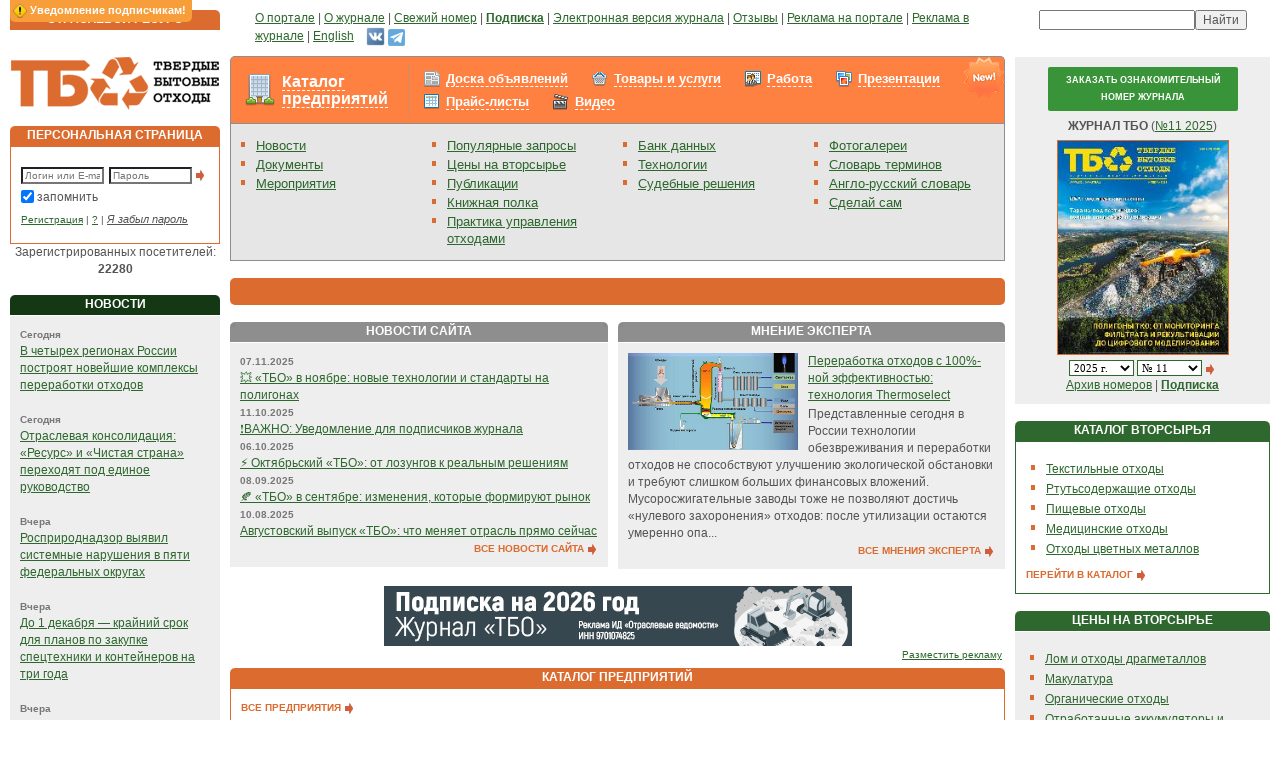

--- FILE ---
content_type: text/html; charset=windows-1251
request_url: https://www.solidwaste.ru/?tag=%EF%BF%BD%EF%BF%BD%EF%BF%BD%EF%BF%BD%EF%BF%BD%EF%BF%BD%EF%BF%BD%EF%BF%BD%EF%BF%BD%EF%BF%BD%EF%BF%BD%EF%BF%BD%EF%BF%BD%EF%BF%BD%EF%BF%BD%EF%BF%BD%EF%BF%BD%EF%BF%BD%EF%BF%BD%EF%BF%BD%EF%BF%BD%EF%BF%BD%EF%BF%BD%EF%BF%BD%EF%BF%BD%EF%BF%BD%EF%BF%BD%EF%BF%BD%EF%BF%BD%EF%BF%BD%EF%BF%BD%EF%BF%BD%EF%BF%BD%EF%BF%BD%EF%BF%BD%EF%BF%BD%EF%BF%BD%EF%BF%BD%EF%BF%BD%EF%BF%BD%EF%BF%BD
body_size: 43942
content:
	<!DOCTYPE html>
	<html>
	<head>
		<title>
									Твердые бытовые отходы. Утилизация и переработка бытовых отходов. Вторичное сырье.								</title>
				<meta http-equiv="Content-Type" content="text/html; charset=windows-1251">
		<meta name="robots" content="index,follow">
		<meta name="rating" content="general">
		<meta name="distribution" content="global">
		<meta name="revisit-after" content="5 days">
		<meta name="audience" content="all">
		<meta content="макулатура, вывоз мусора, переработка отходов, утилизация отходов, тбо, бытовые отходы, вторсырье, твердые отходы, лом черных металлов, переработка мусора, переработка шин, твердые бытовые отходы, куплю отходы, продам отходы, лом цветных металлов, отходы пвх, стеклобой, захоронение отходов, проблема отходов, вторичные ресурсы, пищевые отходы, обращение отходов, измельчители отходов, вывоз отходов, ноолр, отходы пластмасс, технологии отходов, образование отходов, использование отходов, размещение отходов, утилизация бытовых отходов, переработка бытовых отходов, полигоны отходов, цена отходов, полиэтилена отходы, отходы металла, хранение отходов, отходы пленки, сжигание отходов, ресайклинг, регенерация, рециклинг, рециркуляция" name=keywords>
		<meta content="Твердые бытовые отходы. Отходы - в доходы! Утилизация и переработка бытовых отходов и вторичного сырья и ресурсов." name=description>

		<link rel="stylesheet" type="text/css" href="/css/styles.css?v=121" title="style">
		<link rel="stylesheet" type="text/css" href="/css/magazineorder.css?v=121" title="style">
		<link rel="stylesheet" type="text/css" href="/css/banners.css?v=121" title="style">
		<link rel="stylesheet" type="text/css" href="/css/htmlform.css?v=121" title="style">
		<link media="screen" rel="stylesheet" href="/css/colorbox/colorbox.css?v=121">
		<link rel="stylesheet" type="text/css" href="/css/tabs.css?v=121" title="style">
		<link rel="stylesheet" type="text/css" href="/css/datepicker.css?v=121" title="style">
		<link rel="stylesheet" type="text/css" href="/css/beautyFilter.css?v=121" title="style">
		<link rel="stylesheet" type="text/css" href="/css/pages.css?v=121" title="style">
		<link rel="stylesheet" type="text/css" href="/css/ourjurnaldocs.css?v=121" title="style">
		<link rel="stylesheet" type="text/css" href="/css/subscribeWarning.css?v=121" title="style">
		<link rel="stylesheet" type="text/css" href="/css/tizer.css?v=121" title="style">
		<link rel="stylesheet" type="text/css" href="/css/linkTags.css?v=121" title="style">
		<link rel="stylesheet" type="text/css" href="/css/ppMenu.css?v=121" title="style">
		<link rel="stylesheet" type="text/css" href="/css/advConfirm.css?v=121" title="style">
		<link rel="stylesheet" type="text/css" href="/css/entMenu.css?v=121" title="style">
		<link rel="stylesheet" type="text/css" href="/css/rating.css?v=121" title="style">
		<link rel="stylesheet" type="text/css" href="/css/sumoselect.css?v=121" title="style">

		<script type="text/javascript" src="/_js/jquery.min.js?v=121"></script>
		<script type="text/javascript" src="/_js/jquery.sumoselect.min.js?v=121"></script>
		<script type="text/javascript" src="/_js/jquery.idTabs.min.js?v=121"></script>
		<script type="text/javascript" src="/_js/anketa.portal.js?v=121"></script>
		<script type="text/javascript" src="/_js/magazineorder.js?v=121"></script>
		<script type="text/javascript" src="/_js/datepicker.js?v=121"></script>
		<script type="text/javascript" src="/_js/jquery.flot.js?v=121"></script>
		<script type="text/javascript" src="/_js/jquery.colorbox.js?v=121"></script>
		<script type="text/javascript" src="/_js/ajax.captcha.js?v=121"></script>
		<script type="text/javascript" src="/_js/advConfirm.js?v=121"></script>
		<script type="text/javascript" src="/_js/jquery.cookie.js?v=121"></script>
		<script type="text/javascript" src="/_js/subscribeWarning.js?v=121"></script>
		<script type="text/javascript" src="/_js/quickSearch.js?v=121"></script>
		<script type="text/javascript" src="/_js/ratingVote.js?v=121"></script>
		<script type="text/javascript" src="/_js/navigate.js?v=121"></script>
		<link href="/css/fpage.css?v="121" rel="stylesheet" type="text/css">
	<script>
		$(document).ready(function(){
			$( 'a[class="downloadMagazine"]' ).colorbox();
			$( 'a[rel="entPicture"]' ).colorbox();
		/* magazineorder */
			$( 'a[rel="viewmagazine"]' ).colorbox();
		});

		function call_nologin_order(checked) {
			if (checked && !document.getElementById('autoregister').value) jQuery().colorbox({href:'/nologin_order.php'});
		}
		function call_author(path) {
			jQuery.colorbox({href:path});
			return false;
		}
	</script>
		<link rel="icon" href="/favicon.ico" type="image/x-icon">
		<link rel="shortcut icon" href="/favicon.ico" type="image/x-icon">
		<script type="text/javascript">

  var _gaq = _gaq || [];
  _gaq.push(['_setAccount', 'UA-25450487-1']);
  _gaq.push(['_trackPageview']);

  (function() {
    var ga = document.createElement('script'); ga.type = 'text/javascript'; ga.async = true;
    ga.src = ('https:' == document.location.protocol ? 'https://ssl' : 'http://www') + '.google-analytics.com/ga.js';
    var s = document.getElementsByTagName('script')[0]; s.parentNode.insertBefore(ga, s);
  })();

</script>	</head>
	<body >
	<script>
		function OpenPopup(path) {
			win = window.open('/authors.php?' + path, 'child', 'left=100,top=100,width=400,height=400,status=0,toolbar=0,location=0,scrollbars=1,resizable=yes');
			win.focus();
		}
		function CreateWindow(path, w, h) {
			win = window.open(path, 'child', 'left=100,top=100,width=' + w + ',height=' + h + ',status=0,toolbar=0,location=0,scrollbars=1,resizable=yes');
			win.focus();
		}
	</script>
		<div id="subscribeWarning"></div>
	
	<table class="outer_tab" cellpadding="0" cellspacing="10" border="0">
		<tr valign="top">
			<td class="td_outer_side">
				<table class="tab_header_orange" cellpadding="0" cellspacing="0">
					<tr>
						<td class="td_header_orange">ОТРАСЛЕВОЙ РЕСУРС</td>
					</tr>
				</table>
			</td>
			<td class="td_outer_center" style="padding-left:25px;"><a href="/about.html">О портале</a> | <a
					href="https://promo.solidwaste.ru/?utm_source=solidwaste&utm_medium=menu&utm_campaign=tbo-podpiska&utm_term=no&lid_1=ZP&magazine_2=TBO ">О журнале</a> | <a href="/magazine/latestnumber.html">Свежий
					номер</a> | <a href="https://promo.solidwaste.ru/?utm_source=solidwaste&utm_medium=menu&utm_campaign=tbo-podpiska&utm_term=no&lid_1=ZP&magazine_2=TBO "><b>Подписка</b></a> | <a href="/magazine/pravila.html">Электронная версия журнала</a> | <a href="/gb.html">Отзывы</a>
				| <a href="/advert/site.html">Реклама на портале</a> | <a href="/advert/magazin.html">Реклама в
					журнале</a> | <a href="/english.html">English</a>&nbsp;&nbsp;&nbsp;
<a href="https://vk.com/newssolidwaste" target="_blank" title="ВКонтакте"><img src="/i/vk-24.png" width="19" height="19"></a>
<a href="https://t.me/solidwaste" target="_blank" title="Telegram"><img src="/i/telegram-24.png" width="17" height="17" style="margin-top: 2px;"></a>
			</td>
			<td class="td_outer_side" nowrap align="center">
				<div class="yandexform"
					 onclick="return {type: 3, logo: 'rb', arrow: false, webopt: false, websearch: false, bg: '#E6E6E6', fg: '#000000', fontsize: 10, suggest: true, site_suggest: true, encoding: 'windows-1251'}">
					<form action="http://www.solidwaste.ru/yasearch.html" method="get"><input type="hidden"
																							  name="searchid"
																							  value="153664"/><input
							name="text"/><input type="submit" value="Найти"/></form>
				</div>
				<script type="text/javascript" src="http://site.yandex.net/load/form/1/form.js"
						charset="utf-8"></script>
			</td>
		</tr>
		<tr valign="top">
			<td class="td_outer_side" rel="LEFT COLUMN">
				<a href="/"><img src="/i/cl.gif" id="logo"></a>
					<table class="tab_header_orange" cellpadding="0" cellspacing="0">
		<tr>
			<td class="td_header_orange">ПЕРСОНАЛЬНАЯ СТРАНИЦА</td>
		</tr>
	</table>
	<div class="block_content_white_orange">
		<form method="post" style="margin:10px 0 5px 0;">
			<input type="text" name="login" class="text" style="width:75px;" placeholder="Логин или E-mail"><input
				type="password" name="passwd" class="text" style="width:75px; margin:0 3px 0 5px;" placeholder="Пароль"><input
				type="Image" src="/i/item_arrow.gif" class="button" align="absmiddle" alt="Вход в систему">
			<div class="saveme"><input style='margin-left:-3px; margin-top:1px; border:0px;' type="checkbox" name="save"
									   value=1 checked>запомнить
			</div>
			<div class="ft9" style=""><a href="/register.html">Регистрация</a> | <a href="/register/why.html"
																					title='Для чего нужна регистрация?'>?</a>
				| <a href="/lostpwd.html" class="hide">Я забыл пароль</a></div>
		</form>
	</div>
	
<center>Зарегистрированных посетителей: <b>22280</b></center>

<br>
<!-- НОВОСТИ -->
<table class="tab_header_dgreen" cellpadding="0" cellspacing="0"><tr><td class="td_header_dgreen">НОВОСТИ</td></tr></table>
<div class="block_content_grey">
<span class="date"><b class=today>Сегодня</b></span><br><a href="/news/view/32750.html">В четырех регионах России построят новейшие комплексы переработки отходов</a><br><br>
<span class="date"><b class=today>Сегодня</b></span><br><a href="/news/view/32749.html">Отраслевая консолидация: «Ресурс» и «Чистая страна» переходят под единое руководство</a><br><br>
<span class="date">Вчера</span><br><a href="/news/view/32748.html">Росприроднадзор выявил системные нарушения в пяти федеральных округах</a><br><br>
<span class="date">Вчера</span><br><a href="/news/view/32747.html">До 1 декабря — крайний срок для планов по закупке спецтехники и контейнеров на три года</a><br><br>
<span class="date">Вчера</span><br><a href="/news/view/32746.html">Правительство направит дополнительное финансирование на создание инфраструктуры для переработки твёрдых коммунальных отходов в ряде регионов</a><br><br>
<a href="/news.html" class="textbutton">ВСЕ НОВОСТИ <img src="/i/item_arrow.gif" class="pic_button" align="absmiddle"></a></div>

<br>
<!-- МЕРОПРИЯТИЯ -->

<br>
<!-- КОНТАКТЫ -->
<table class="tab_header_orange" cellpadding="0" cellspacing="0"><tr><td class="td_header_orange">КОНТАКТЫ</td></tr></table>
	<div class="block_content_grey">
		Адрес редакции: 105066, Москва, Токмаков пер., д. 16, стр. 2, пом. 2, комн. 5

		<br><br><b>Редакция:</b>
		<br>Телефон: +7 (499) 267-40-10
		<br>E-mail: <a href="mailto:red@solidwaste.ru">red@solidwaste.ru</a>

		<br><br><b>Отдел подписки:</b>
		<br>Прямая линия:<br>+7 (499) 267-40-10
		<br>E-mail: <a href="mailto:&#112;&#111;&#100;&#112;&#105;&#115;&#107;&#97;&#64;&#118;&#101;&#100;&#111;&#109;&#111;&#115;&#116;&#46;&#114;&#117;">&#112;&#111;&#100;&#112;&#105;&#115;&#107;&#97;&#64;&#118;&#101;&#100;&#111;&#109;&#111;&#115;&#116;&#46;&#114;&#117;</a>
		<br><br><b>Отдел рекламы:</b>
		<br>Прямая линия: <br>+7 (499) 267-40-10<br>+7 (499) 267-40-15
		<br>E-mail: <a href="mailto:&#114;&#101;&#107;&#108;&#97;&#109;&#97;&#64;&#118;&#101;&#100;&#111;&#109;&#111;&#115;&#116;&#46;&#114;&#117;">&#114;&#101;&#107;&#108;&#97;&#109;&#97;&#64;&#118;&#101;&#100;&#111;&#109;&#111;&#115;&#116;&#46;&#114;&#117;</a>
		<br><br><b>Вопросы работы портала:</b>
		<br>E-mail: <a href="mailto:&#115;&#117;&#112;&#112;&#111;&#114;&#116;&#64;&#115;&#111;&#108;&#105;&#100;&#119;&#97;&#115;&#116;&#101;&#46;&#114;&#117;">&#115;&#117;&#112;&#112;&#111;&#114;&#116;&#64;&#115;&#111;&#108;&#105;&#100;&#119;&#97;&#115;&#116;&#101;&#46;&#114;&#117;</a>	</div>
	<br>
<table class="tab_header_dgreen" cellpadding="0" cellspacing="0"><tr><td class="td_header_dgreen">ПОПУЛЯРНЫЕ ЗАПРОСЫ</td></tr></table>
<div class="block_content_grey">
<a href="/tags.html?tag=СЂРµС†РёРєР»РёРЅРі">Рециклинг</a><br><a href="/tags.html?tag=Р°РєРєСѓРјСѓР»СЏС‚РѕСЂС‹ РѕС‚СЂР°Р±РѕС‚Р°РЅРЅС‹Рµ">Аккумуляторы отработанные</a><br><a href="/tags.html?tag=СѓС‚РёР»РёР·Р°С†РёСЏ РґСЂРµРІРµСЃРЅС‹С… РѕС‚С…РѕРґРѕРІ">Утилизация древесных отходов</a><br><a href="/tags.html?tag=РІС‹РІРѕР· Р¶РёРґРєРёС… РѕС‚С…РѕРґРѕРІ">Вывоз жидких отходов</a><br><a href="/tags.html?tag=РїРµСЂРµРІРѕР·РєР° РјР°СЃР»Р°">Перевозка масла</a><br><a href="/tags.html?tag=СѓС‚РёР»РёР·Р°С†РёСЏ С…РёРјСЂРµР°РєС‚РёРІРѕРІ">Утилизация химреактивов</a><br><a href="/tags.html?tag=РІР°РєСѓСѓРјРЅРѕ РїРѕРґРјРµС‚Р°Р»СЊРЅР°СЏ РјР°С€РёРЅР°">Вакуумно подметальная машина</a><br><a href="/tags.html?tag=РіРёРґСЂРѕС„СѓР·">Гидрофуз</a><br><a href="/tags.html?tag=СѓС‚РёР»РёР·Р°С†РёСЏ С‚СЂСѓРїРѕРІ Р¶РёРІРѕС‚РЅС‹С…">Утилизация трупов животных</a><br><a href="/tags.html?tag=СЂРѕР·Р»РёРІ РјР°СЃР»Р°">Розлив масла</a><br></div>
			</td>
			<td class="td_outer_center" rel="CENTER COLUMN" >
				<div class="entMenu entMenuFpage">
	<div class="content_new_over"></div>
	<table>
		<tr>
			<td><div class="ent"><a href="/enterprise.html" style="">Каталог предприятий</a></div></td>
			<td><div class="menus"><div class="sales">
<a href=/sales.html >Доска объявлений</a></b></div>
<div class="market">
<a href=/market.html >Товары и услуги</a></b></div>
<div class="job">
<a href=/job.html >Работа</a></b></div>
<div class="presentation">
<a href=/presentation.html >Презентации</a></b></div>
<div class="pricelist">
<a href=/pricelist.html >Прайс-листы</a></b></div>
<div class="video">
<a href=/video.html >Видео</a></b></div>
</div></td>
		</tr>
	</table>
</div>				<table cellpadding="0" cellspacing="0" class="block_content_grey_grey_nop" width=100%>
					<tr valign="top">
<td class="td_menu"><ul>

<li><a href="/news.html">Новости</a>
<li><a href="/docs.html">Документы</a>
<li><a href="/exhibitions.html">Мероприятия</a>

</ul></td>
<td class="td_menu"><ul>

<li><a href="/tags.html" style="margin-right: 5px;">Популярные запросы</a>
<li><a href="/projects/vtorprice.html">Цены на вторсырье</a>
<li><a href="/publ.html">Публикации</a>
<li><a href="/books.html">Книжная полка</a>
<li><a href="/practics.html" style="margin-right: 5px;">Практика управления отходами</a>

</ul></td>
<td class="td_menu"><ul>

<li><a href="/technology.html">Банк данных</a>
<li><a href="/catalog.html">Технологии</a>
<li><a href="/judgments.html">Судебные решения</a>

</ul></td>
<td class="td_menu"><ul>

<li><a href="/photo.html">Фотогалереи</a>
<li><a href="/dict/dictionary.html">Словарь терминов</a>
<li><a href="/dict/engdictionary.html">Англо-русский словарь</a>
<li><a href="/hands.html">Сделай сам</a>

</ul></td>

</tr>
				</table>
				<br><div class="block_content_orange">&nbsp;</div>
<br>
<table cellpadding="0" width="100%" cellspacing="0" class="outer_tab">
	<tr valign="top">
		<td width="50%" style="padding-right:10px;">
			<table class="tab_header_grey" cellpadding="0" cellspacing="0">
				<tr>
					<td class="td_header_grey">НОВОСТИ САЙТА</td>
				</tr>
			</table>
			<table cellpadding="0" class="block_content_grey" cellspacing="0" width=100%>
									<tr valign="top">
						<td><span class="date">07.11.2025</span><br><a
							href="/newssite/view/817.html">&#128165; «ТБО» в ноябре: новые технологии и стандарты на полигонах</a></td>
					</tr>
										<tr valign="top">
						<td><span class="date">11.10.2025</span><br><a
							href="/newssite/view/816.html">&#10071;ВАЖНО: Уведомление для подписчиков журнала</a></td>
					</tr>
										<tr valign="top">
						<td><span class="date">06.10.2025</span><br><a
							href="/newssite/view/815.html">&#9889; Октябрьский «ТБО»: от лозунгов к реальным решениям</a></td>
					</tr>
										<tr valign="top">
						<td><span class="date">08.09.2025</span><br><a
							href="/newssite/view/814.html">&#127810; «ТБО» в сентябре: изменения, которые формируют рынок</a></td>
					</tr>
										<tr valign="top">
						<td><span class="date">10.08.2025</span><br><a
							href="/newssite/view/813.html">Августовский выпуск «ТБО»: что меняет отрасль прямо сейчас</a></td>
					</tr>
									<tr>
					<td style='padding-top:0px;' colspan=3 align=right><a href="/newssite.html" class="textbutton">ВСЕ
							НОВОСТИ САЙТА <img src="/i/item_arrow.gif" class="pic_button" align="absmiddle"></a>
					</td>
				</tr>
			</table>

		</td>
				<td width="50%">
			<table class="tab_header_grey" cellpadding="0" cellspacing="0">
				<tr>
					<td class="td_header_grey">МНЕНИЕ ЭКСПЕРТА</td>
				</tr>
			</table>
			<table cellpadding="0" class="block_content_grey" cellspacing="0" width=100%>
				<tr>
					<td>
						<div style="display: block; clear: both;">
							<img style="margin-right: 10px; margin-bottom: 5px;" align="left" src="/i/expert/12/image_1_ris1.jpg" width="170">
							<a href="/expert/view/12.html" style="margin-bottom: 2px; display: block;">Переработка отходов с 100%-ной эффективностью: технология Thermoselect</a>Представленные сегодня в России технологии обезвреживания и переработки отходов не способствуют улучшению экологической обстановки и требуют слишком больших финансовых вложений. Мусоросжигательные заводы тоже не позволяют достичь «нулевого захоронения» отходов: после утилизации остаются умеренно опа...							</div>					</td>
				</tr>
				<tr>
					<td style='padding-top:0px;' colspan=3 align=right><a href="/expert.html" class="textbutton">ВСЕ
							МНЕНИЯ ЭКСПЕРТА <img src="/i/item_arrow.gif" class="pic_button" align="absmiddle"></a>
					</td>
				</tr>
			</table>

		</td>
			</tr>
</table>

<br>
	<center><a href='/go.php?id=1149' target='_blank' title='Ep_podpiska2026'><img src=/i/ad_banners/757/image_1_468.gif width='468' height='60' alt='Ep_podpiska2026' border=0></a>		<div class=adv><a href=/advert/site.html>Разместить рекламу</a></div>
	</center>
	<table cellpadding="0" cellspacing="0" class="outer_tab">
	<tr valign="top">
		<td>
			<!-- ПРЕДПРИЯТИЯ -->
<table class="tab_header_orange" cellpadding="0" cellspacing="0"><tr><td class="td_header_orange">КАТАЛОГ ПРЕДПРИЯТИЙ</td></tr></table>
<div class="block_content_white_orange">
<table width="100%" border="0" cellspacing="0" cellpadding="10"><tr>
</tr></table>
<a href="/enterprise.html" class="textbutton">ВСЕ ПРЕДПРИЯТИЯ <img src="/i/item_arrow.gif" class="pic_button" align="absmiddle"></a>
</div>
<br>		</td>
	</tr>
	<tr valign="top">
		<td>
			<table class="tab_header_lgreen" cellpadding="0" cellspacing="0"><tr><td class="td_header_lgreen">ОБЪЯВЛЕНИЯ</td></tr></table>
<div class="block_content_white_lgreen_nop">
<h2><img class=item_title src=/i/item.gif><a style='color: #DC6B2F;' href=/sales.html?type=1>ПРОДУКЦИЯ</a></h2><div class=block_subtitle>(Объявлений: <b>37087</b>, Последнее объявление: <b><b class=today>Сегодня</b></b>)</div><div class='block_content'><p><span class='ft9'><b class=today>Сегодня</b></span><br><a href=/enterprise/1699/ooo_plastpolimertorg/sales/127087/pokupayu_na_pererabotku_vagonnye_vkladyshi.html>Покупаю на переработку вагонные вкладыши</a></p><p><span class='ft9'><b class=today>Сегодня</b></span><br><a href=/enterprise/1699/ooo_plastpolimertorg/sales/127086/mnogo_dorogo_pokupayu_begi_2_stropy_na_pererabotku.html>Много. Дорого. Покупаю бэги 2 стропы на переработку</a></p><p><span class='ft9'><b class=today>Сегодня</b></span><br><a href=/enterprise/1699/ooo_plastpolimertorg/sales/127085/pokupayu_othody_meshkoviny_pp_mnogo_dorogo.html>Покупаю отходы мешковины пп. Много! Дорого</a></p><p><span class='ft9'>Вчера</span><br><a href=/enterprise/1699/ooo_plastpolimertorg/sales/127084/mnogo_postoyanno_pokupaem_meshki_pp_iz_pod_sahara.html>Много. Постоянно. Покупаем мешки пп из под сахара.</a></p></div><h2><img class=item_title src=/i/item.gif><a style='color: #DC6B2F;' href=/sales.html?type=2>ОБОРУДОВАНИЕ</a></h2><div class=block_subtitle>(Объявлений: <b>14728</b>, Последнее объявление: <b>18 августа</b>)</div><div class='block_content'><p><span class='ft9'>18 августа</span><br><a href=/enterprise/2032/ooo_azimut-ekspert/sales/126899/press_paketirovochnyy_qm135.html>Пресс пакетировочный QM135.</a></p><p><span class='ft9'>18 августа</span><br><a href=/enterprise/2032/ooo_azimut-ekspert/sales/126898/alligatornye_nozhnicy_as315.html>Аллигаторные ножницы AS315.</a></p><p><span class='ft9'>18 августа</span><br><a href=/enterprise/2032/ooo_azimut-ekspert/sales/126897/alligatornye_press-nozhnicy_ts500.html>Аллигаторные пресс-ножницы TS500.</a></p><p><span class='ft9'>11 августа</span><br><a href=/enterprise/1969/ooo_kzko/sales/126884/insinerator_geyzer_iu_3000-m.html>Инсинератор Гейзер ИУ 3000-М</a></p></div></div>		</td>
	</tr>

</table>
<br>



<table class="tab_header_grey" cellpadding="0" cellspacing="0">
	<tr>
		<td class="td_header_grey">ДОКУМЕНТЫ</td>
	</tr>
</table>
<div class="block_content_white_grey">
	<table cellpadding="0" cellspacing="0">
		<tr valign="top">
			<td>
									<a href="/docs/view/768.html">Результаты выполнения Росприроднадзором поручений Минприроды России по подготовке плана по реализации комплекса мер, направленных на предупреждение несанкционированного сброса ТБО</a><br><br>
										<a href="/docs/view/749.html">Письмо Росприроднадзора от 16.12.2013 г. N ВК-03-03-36/18858</a><br><br>
										<a href="/docs/view/1438.html">Постановление Правительства РФ от 31.12.2020 N 2398 Критерии отнесения объектов, оказывающих негативное воздействие на окружающую среду, к объектам I, II, III и IV категорий</a><br><br>
										<a href="/docs/view/228.html">ГОСТ 28192-89</a><br><br>
										<a href="/docs/view/508.html">Проект постановления Правительства Российской Федерации «Об утверждении Положения о лицензировании деятельности по сбору, использованию, обезвреживанию и размещению отходов I-IV классов опасности»</a><br><br>
								</td>
		</tr>
	</table>
	<a href="/docs.html" class="textbutton">ВСЕ ДОКУМЕНТЫ <img src="/i/item_arrow.gif" class="pic_button"
															   align="absmiddle"></a></div>

<br>
<table cellpadding="0" cellspacing="0" class="outer_tab">
	<tr valign="top">
		<td width="50%" style="padding-right:10px;">

			<table class="tab_header_grey" cellpadding="0" cellspacing="0">
				<tr>
					<td class="td_header_grey">КНИЖНАЯ ПОЛКА</td>
				</tr>
			</table>
			<div class="block_content_grey">
								С. С. Пузырев и др. ; ОАО "Центральный науч.-исслед. ин-т бумаги"</span><br><a href="/books/view/945.html">Переработка вторичного волокнистого сырья</a><br><br>
								О. И. Родькин, В. Н. Копиця</span><br><a href="/books/view/204.html">Охрана окружающей среды</a><br><br>
								В. И. Коробко, В. А. Бычкова</span><br><a href="/books/view/410.html">Твердые бытовые отходы. Экономика. Экология.</a><br><br>
								Рубан Э.Д., Крымская И.Г.</span><br><a href="/books/view/152.html">Гигиена и основы экологии человека. Учебное пособие.</a><br><br>
								Геннадий Четвертаков, Михаил Ставровский</span><br><a href="/books/view/645.html">Переработка и утилизация дисперсных материалов и твердых отходов. Учебное пособие</a><br><br>
								<a href="/books.html" class="textbutton">ВСЕ КНИГИ <img src="/i/item_arrow.gif" class="pic_button"
																		align="absmiddle"></a>
			</div>

		</td>
		<td width="50%">

			<table class="tab_header_grey" cellpadding="0" cellspacing="0">
				<tr>
					<td class="td_header_grey">ПУБЛИКАЦИИ</td>
				</tr>
			</table>
			<div class="block_content_grey">
								Сергей Кисин</span><br><a href="/publ/view/429.html">Деньги идут на свалку</a><br><br>
								<strong>Евгения Никитская</strong>  МК<br>
январь 2018 г.</span><br><a href="/publ/view/1159.html">Пакетам и соломинкам — отказать!</a><br><br>
								<strong>Александр Ветошкин</strong> доктор технических наук, профессор<br>
май 2018 г.</span><br><a href="/publ/view/1208.html">Техника и технология обращения с отходами жизнедеятельности</a><br><br>
								Елена Гобанова, Андрей Могилевец.</span><br><a href="/publ/view/409.html">Как журналисты пытались найти работу на городской свалке.</a><br><br>
								Debonpari <br>
март 2014 г.</span><br><a href="/publ/view/758.html">Немного фактов о ... мусоре</a><br><br>
								<a href="/publ.html" class="textbutton">ВСЕ ПУБЛИКАЦИИ <img src="/i/item_arrow.gif" class="pic_button"
																			align="absmiddle"></a>
			</div>

		</td>
	</tr>
</table>

<br>
<table class="tab_header_lgreen" cellpadding="0" cellspacing="0"><tr><td class="td_header_lgreen"><a href="/magazine/latestnumber.html" class="headerPubl">Статьи журнала "Твердые бытовые отходы"</a></td></tr></table>
<div class="block_content_white_lgreen_nop">
	<div class="fpagepubl">
<table><tr><td><a href=/publ/view/1418.html>К вопросу о содержании контейнерных площадок</a><br>

В  результате реформирования сферы обращения с ТКО стало неясно, кто должен содержать контейнерн...</td><td><a href=/publ/view/1563.html>Электронные отходы как вызов для экологии и экономики: опыт Казахстана</a><br>Поток электронных отходов – один из наиболее быстрорастущих в мире, что обусловлено высоким уровнем ...</td></tr><tr><td><a href=/publ/view/1535.html>Требования к утилизаторам отходов IV и V классов опасности</a><br>
После принятия постановления Правительства РФ от 31.12.2020 № 2398 все объекты утилизации отходов ...</td><td><a href=/publ/view/1398.html>Требования к группам однородных отходов: первые шаги</a><br>
В законодательстве установлена необходимость соблюдать требования к обращению с группами
однородн...</td></tr><tr><td><a href=/publ/view/1450.html>Контейнеры для накопления ТКО: безопасность, эстетика среды и... затраты</a><br>
В  настоящее время хозяйствующие субъекты регулярно сталкиваются с проблемами разграничения обязат...</td><td><a href=/publ/view/1362.html>Особенности ведения учета отходов на полигоне ТКО</a><br>
Действующее законодательство в области обращения с отходами предписывает вести учет по классам и в...</td></tr><tr><td><a href=/publ/view/1352.html>Техническое регулирование ресурсосбережения с использованием утилизации отходов</a><br>В статье рассматривается терминологическое и правовое обеспечение в такой важной
для решения пробле...</td><td><a href=/publ/view/1272.html>ТКО: вверх по лестнице, ведущей вниз</a><br>

Стивен Кови в своей книге «7 признаков высокоэффективных людей» использует метафору о том, что э...</td></tr></table></div>	</div>
</div>
<br>
<table class="tab_header_grey" cellpadding="0" cellspacing="0">
	<tr>
		<td class="td_header_grey">ПРАКТИКА УПРАВЛЕНИЯ ОТХОДАМИ</td>
	</tr>
</table>
<div class="block_content_grey">
	<table border="0">
		<tr>
							<td valign="top" width="50%"><a
						href="/practics/view/480.html">Как дизайнеры переосмысливают пластик</a><br>В индустрии все чаще рассуждают о так называемом sustainable design — экоответственном дизайне. Одна из ключевых тем в этом разговоре — проблема использования пластика				</td>
								<td valign="top" width="50%"><a
						href="/practics/view/105.html">Автоматы не продают, а покупают</a><br>Власти Сиднея разрешили проблему мусора с помощью вендинговых автоматов. Так жители и гости города могут заплатить за проезд в автобусе мусором.				</td>
				</tr><tr>				<td valign="top" width="50%"><a
						href="/practics/view/284.html">Мусор с интеллектом: 5 умных мусорных корзин</a><br>Умными становятся даже мусорные корзины!				</td>
								<td valign="top" width="50%"><a
						href="/practics/view/58.html">В Магадане появился мамонт</a><br>Мамонт, выполненный из металлолома, установлен на берегу бухты Нагаева.				</td>
				</tr><tr>				<td valign="top" width="50%"><a
						href="/practics/view/386.html">Экологический общепит набирает популярность</a><br>Экологические рестораны и кафе устроены по принципу осознанного или же «зеленого» потребления. А посему они строго соблюдают правила трех «R»: Reduce, Reuse, Recycle				</td>
								<td valign="top" width="50%"><a
						href="/practics/view/104.html">Водяное колесо спасет Балтимор от плавучего мусора</a><br>Балтиморское водяное колесо на солнечных батареях будет очищать гавань от 50 000 фунтов мусора каждый день.				</td>
				</tr><tr>		</tr>
	</table>
	<a href="/practics.html" class="textbutton">ВСЕ МАТЕРИАЛЫ <img src="/i/item_arrow.gif" class="pic_button"
																   align="absmiddle"></a>
</div>
			</td>
							<td class="td_outer_side" rel="RIGHT COLUMN">
					<div id="rcStart"></div>

<div class="block_content_grey" align="center">
<form name="numbersfrm" method="post">
<div class="freeNumber"><a href="https://promo.solidwaste.ru/free?utm_source=solidwaste&utm_medium=menu&utm_campaign=tbo-free&utm_term=no&lid_2=ZFN&magazine_2=TBO" target="_blank">Заказать ознакомительный номер журнала</a></div>

<b>ЖУРНАЛ ТБО</b> (<a href=/magazine/latestnumber.html>№11 2025</a>)<br>
<a href=/magazine/latestnumber.html><img alt='Просмотр выпуска' src="/i/jurnal/258/preview_1_tbo_11_2025.jpg" border=0 class=magazinemain></a>
<br>

<select onChange='document.numbersfrm.submit();' name="selyear" class="b10" style='width: 65px;'>
<option value='2025' selected>2025 г.<option value='2024' >2024 г.<option value='2023' >2023 г.<option value='2022' >2022 г.<option value='2021' >2021 г.<option value='2020' >2020 г.<option value='2019' >2019 г.<option value='2018' >2018 г.<option value='2017' >2017 г.<option value='2016' >2016 г.<option value='2015' >2015 г.<option value='2014' >2014 г.<option value='2013' >2013 г.<option value='2012' >2012 г.<option value='2011' >2011 г.<option value='2010' >2010 г.<option value='2009' >2009 г.<option value='2008' >2008 г.<option value='2007' >2007 г.<option value='2006' >2006 г.<option value='2005' >2005 г.</select>
<select name="selnumberyear" class="b10" style='width: 65px;'>
<option value='11' selected>№ 11<option value='10' >№ 10<option value='9' >№ 9<option value='8' >№ 8<option value='7' >№ 7<option value='6' >№ 6<option value='5' >№ 5<option value='4' >№ 4<option value='3' >№ 3<option value='2' >№ 2<option value='1' >№ 1</select>
<input type=hidden name=gonumber value=''>
<a href="#" onClick='document.numbersfrm.gonumber.value="1"; document.numbersfrm.submit();' style="margin-top: 0px;"><img src="/i/item_arrow.gif"></a>
</form>
<a href="/magazine/archive.html">Архив номеров</a> | <a href="https://promo.solidwaste.ru/?utm_source=solidwaste&utm_medium=menu&utm_campaign=tbo-podpiska&utm_term=no&lid_1=ZP&magazine_2=TBO "><b>Подписка</b></a></div>

<!-- КАТАЛОГ ВТОРСЫРЬЯ -->
<br><table class="tab_header_lgreen" cellpadding="0" cellspacing="0">
	<tr>
		<td class="td_header_lgreen">КАТАЛОГ ВТОРСЫРЬЯ</td>
	</tr>
</table>
<div class="block_content_white_lgreen">
	<ul>
				<li><a href="/processing/catalog/view/30.html">Текстильные отходы</a>
					<li><a href="/recycling/catalog/view/29.html">Ртутьсодержащие отходы</a>
					<li><a href="/recycling/catalog/view/28.html">Пищевые отходы</a>
					<li><a href="/recycling/catalog/view/27.html">Медицинские отходы</a>
					<li><a href="/processing/catalog/view/25.html">Отходы цветных металлов</a>
				</ul>
	<a href="/processing/catalog.html" class="textbutton">ПЕРЕЙТИ В КАТАЛОГ <img src="/i/item_arrow.gif"
																				 class="pic_button"
																				 align="absmiddle"></a>
</div>
<br>
<!-- ЦЕНЫ -->
<table class="tab_header_lgreen" cellpadding="0" cellspacing="0">
	<tr>
		<td class="td_header_lgreen">ЦЕНЫ НА ВТОРСЫРЬЕ</td>
	</tr>
</table>
<div class="block_content_grey">
	<ul><li> <a href=/projects/vtorprice.html>Лом и отходы драгметаллов</a><li> <a href=/projects/vtorprice.html>Макулатура</a><li> <a href=/projects/vtorprice.html>Органические отходы</a><li> <a href=/projects/vtorprice.html>Отработанные аккумуляторы и элементы питания</a><li> <a href=/projects/vtorprice.html>Отходы древесины</a><li> <a href=/projects/vtorprice.html>Отходы нефтепродуктов</a><li> <a href=/projects/vtorprice.html>Отходы пищевых производств</a><li> <a href=/projects/vtorprice.html>Полимерные отходы, пластмассы</a><li> <a href=/projects/vtorprice.html>Стеклобой, отходы стекла</a><li> <a href=/projects/vtorprice.html>Строительные отходы</a><li> <a href=/projects/vtorprice.html>Текстильные отходы и кожа</a><li> <a href=/projects/vtorprice.html>Цветной металлолом</a><li> <a href=/projects/vtorprice.html>Черный металлолом</a><li> <a href=/projects/vtorprice.html>Шины и резиновые отходы</a><li> <a href=/projects/vtorprice.html>Электронный лом</a></ul>	<a href="/projects/vtorprice.html" class="textbutton">ВСЕ ЦЕНЫ <img src="/i/item_arrow.gif" class="pic_button"
																		align="absmiddle"></a>
</div>

<br>	<table class="tab_header_dgreen" cellpadding="0" cellspacing="0">
		<tr>
			<td class="td_header_dgreen">ПОПУЛЯРНЫЕ ЗАПРОСЫ</td>
		</tr>
	</table>
	<div class="block_content_grey">
		<a href="/tags.html?tag=СѓС‚РёР»РёР·Р°С†РёСЏ СЂРµР·РёРЅС‹">Утилизация резины</a><br><a href="/tags.html?tag=СЂРµРјРѕРЅС‚ РјСѓСЃРѕСЂРѕРІРѕР·РѕРІ">Ремонт мусоровозов</a><br><a href="/tags.html?tag=РєРѕРЅРІРµР№РµСЂ РґР»СЏ СЃРѕСЂС‚РёСЂРѕРІРєРё">Конвейер для сортировки</a><br><a href="/tags.html?tag=РѕР±РѕСЂСѓРґРѕРІР°РЅРёРµ РїСЌС‚">Оборудование пэт</a><br><a href="/tags.html?tag=РїРµСЂРµРІРѕР·РєР° РѕС‚С…РѕРґРѕРІ">Перевозка отходов</a><br><a href="/tags.html?tag=РІС‹РІРѕР· РјРµР±РµР»Рё РЅР° СЃРІР°Р»РєСѓ">Вывоз мебели на свалку</a><br><a href="/tags.html?tag=РїРѕР»РёРіРѕРЅРЅРѕРµ РѕР±РѕСЂСѓРґРѕРІР°РЅРёРµ">Полигонное оборудование</a><br><a href="/tags.html?tag=СЃР±РѕСЂ Рё СѓС‚РёР»РёР·Р°С†РёСЏ РјРµРґРёС†РёРЅСЃРєРёС… РѕС‚С…РѕРґРѕРІ">Сбор и утилизация медицинских отходов</a><br><a href="/tags.html?tag=РјР°СЃР»Рѕ РѕС‚СЂР°Р±РѕС‚Р°РЅРЅРѕРµ РјРѕС‚РѕСЂРЅРѕРµ">Масло отработанное моторное</a><br><a href="/tags.html?tag=СЌРєРѕР»РѕРіРёС‡РµСЃРєРёР№ РјРѕРЅРёС‚РѕСЂРёРЅРі">Экологический мониторинг</a><br>	</div>
	
<!-- HANDS -->
<br>
<table class="tab_header_lgreen" cellpadding="0" cellspacing="0">
	<tr>
		<td class="td_header_lgreen">СДЕЛАЙ САМ</td>
	</tr>
</table>
<div class="block_content_white_lgreen">
			<a href=/hands/view/546.html>Своими руками из картона</a><br><br>
				<a href=/hands/view/110.html>Шлифовальный станок</a><br><br>
				<a href=/hands/view/380.html>Новогодняя елка из шишек</a><br><br>
			<a href="/hands.html" class="textbutton">ВСЕ СОВЕТЫ <img src="/i/item_arrow.gif" class="pic_button"
															 align="absmiddle"></a>
</div>
				</td>
					</tr>
		<tr>
	<td colspan="3">
	</td>
</tr><tr>
	<td colspan="3">
		<table class="tab_header_lgreen" cellspacing="0" cellpadding="0"><tr><td class="td_header_lgreen">МЕНЮ <a href="/" class="headerPubl">ПОРТАЛА "ТВЕРДЫЕ БЫТОВЫЕ ОТХОДЫ"</a></td></tr></table>
		<div class="block_content_white_lgreen">
		<table cellpadding=0 cellspacing=5 width="100%">
			<tr valign="top">
				<td class="td_menu_bottom"><ul>

				<li><a href="https://promo.solidwaste.ru/?utm_source=solidwaste&utm_medium=menu&utm_campaign=tbo-podpiska&utm_term=no&lid_1=ZP&magazine_2=TBO " style="color: #f00; margin-right: 5px; font-weight: bold;">Подписка</a></li>
				<li><a href="/goszakupki.html" style="margin-right: 5px;">Тендеры</a></li>
				<li><a href="/news.html">Новости</a></li>
				<li><a href="/docs.html">Документы</a></li>
				<li><a href="/exhibitions.html">Мероприятия</a></li>

				</ul></td>
				<td class="td_menu_bottom"><ul>

				<li><a href="/tags.html" style="margin-right: 5px;">Популярные запросы</a></li>
				<li><a href="/projects/vtorprice.html">Цены на вторсырье</a></li>
				<li><a href="/publ.html">Публикации</a></li>
				<li><a href="/books.html">Книжная полка</a></li>
				<li><a href="/practics.html" style="margin-right: 5px;">Практика управления отходами</a></li>

				</ul></td>
				<td class="td_menu_bottom"><ul class="menu">
				<ul>
				<li><a href=/enterprise.html style="margin-right: 5px;">Каталог предприятий</a></b></li>
				<li><a href=/sales.html style="margin-right: 5px;">Доска объявлений</a></b></li>
				<li><a href=/market.html style="margin-right: 5px;">Товары и услуги</a></b></li>
				<li><a href=/job.html style="margin-right: 5px;">Работа</a></b></li>
				<li><a href=/presentation.html style="margin-right: 5px;">Презентации</a></b></li>
				<li><a href=/pricelist.html style="margin-right: 5px;">Прайс-листы</a></b></li>
				<li><a href=/video.html style="margin-right: 5px;">Видео</a></b></li>
				</ul></td>
				<td class="td_menu_bottom"><ul>

							<li><a href="/technology.html">Банк данных</a></li>
				<li><a href="/catalog.html">Технологии</a></li>
				<li><a href="/judgments.html">Судебные решения</a></li>

				</ul></td>
				<td class="td_menu_bottom"><ul>

				<li><a href="/photo.html">Фотогалереи</a></li>
				<li><a href="/dict/dictionary.html">Словарь терминов</a></li>
				<li><a href="/dict/engdictionary.html">Англо-русский словарь</a></li>
				<li><a href="/hands.html">Сделай сам</a></li>

				</ul></td>
			</tr>
		</table>
		</div>
	</td>
</tr>	</table>

	<div id="line_bot"><img src="/i/cl.gif"></div>
<table class="outer_tab" cellpadding="0" cellspacing="10"><tr valign="top"><td class="td_outer_side" align="center"><a href="/"><img src="/i/button_home_a.gif" class="icon_nav"></a><a href="/map.html"><img src="/i/button_map.gif" class="icon_nav"></a><br><img src="/i/cl.gif" class="spacer_side"></td>
<td class="td_outer_center"><p class="ft9">&copy; 2007-2025 Издательский дом "Отраслевые ведомости".<br>Вся информация, размещённая на данном сайте, принадлежит ООО "Отраслевые ведомости".<br>Несанкционированное копирование информации без ссылки на источник категорически запрещено</p></td>
<td class="td_outer_side2" valign=top align=right nowrap><!--begin of Rambler's Top100 code -->
<a href="http://top100.rambler.ru/top100/">
<img src="http://counter.rambler.ru/top100.cnt?829126" alt="" width=1 height=1 border=0></a>
<!--end of Top100 code-->
<!--begin of Top100 logo-->
<a href="http://top100.rambler.ru/top100/">
<img src="http://top100-images.rambler.ru/top100/banner-88x31-rambler-gray2.gif" onmouseover=nereidFade(this,100,30,10) class=transp onmouseout=nereidFade(this,30,50,5) alt="Rambler's Top100" width=88 height=31 border=0></a>
<!--end of Top100 logo -->

<!-- Rating@Mail.ru counter -->
<script type="text/javascript">
var _tmr = window._tmr || (window._tmr = []);
_tmr.push({id: "998158", type: "pageView", start: (new Date()).getTime()});
(function (d, w, id) {
  if (d.getElementById(id)) return;
  var ts = d.createElement("script"); ts.type = "text/javascript"; ts.async = true; ts.id = id;
  ts.src = (d.location.protocol == "https:" ? "https:" : "http:") + "//top-fwz1.mail.ru/js/code.js";
  var f = function () {var s = d.getElementsByTagName("script")[0]; s.parentNode.insertBefore(ts, s);};
  if (w.opera == "[object Opera]") { d.addEventListener("DOMContentLoaded", f, false); } else { f(); }
})(document, window, "topmailru-code");
</script><noscript><div>
<img src="//top-fwz1.mail.ru/counter?id=998158;js=na" style="border:0;position:absolute;left:-9999px;" alt="" />
</div></noscript>
<!-- //Rating@Mail.ru counter -->
<!-- Rating@Mail.ru logo -->
<a href="https://top.mail.ru/jump?from=998158">
<img src="//top-fwz1.mail.ru/counter?id=998158;t=418;l=1"
style="border:0;" height="31" width="88" alt="Рейтинг@Mail.ru" /></a>
<!-- //Rating@Mail.ru logo -->


<!--LiveInternet counter--><script type="text/javascript"><!--
document.write('<a href="http://www.liveinternet.ru/click" '+
'target=_blank><img src="http://counter.yadro.ru/hit?t14.4;r'+
escape(document.referrer)+((typeof(screen)=='undefined')?'':
';s'+screen.width+'*'+screen.height+'*'+(screen.colorDepth?
screen.colorDepth:screen.pixelDepth))+';u'+escape(document.URL)+
';'+Math.random()+
'" alt="" title="LiveInternet: показано число просмотров за 24 часа, посетителей за 24 часа и за сегодн\я" '+
'border=0 width=88 height=31 onmouseover=nereidFade(this,100,30,10) class=transp onmouseout=nereidFade(this,30,50,5)><\/a>')//--></script><!--/LiveInternet-->


<!-- Yandex.Metrika counter -->
<script type="text/javascript">
(function (d, w, c) {
    (w[c] = w[c] || []).push(function() {
        try {
            w.yaCounter13930282 = new Ya.Metrika({id:13930282,
                    webvisor:true,
                    clickmap:true,
                    trackLinks:true,
                    accurateTrackBounce:true});
        } catch(e) { }
    });

    var n = d.getElementsByTagName("script")[0],
        s = d.createElement("script"),
        f = function () { n.parentNode.insertBefore(s, n); };
    s.type = "text/javascript";
    s.async = true;
    s.src = (d.location.protocol == "https:" ? "https:" : "http:") + "//mc.yandex.ru/metrika/watch.js";

    if (w.opera == "[object Opera]") {
        d.addEventListener("DOMContentLoaded", f, false);
    } else { f(); }
})(document, window, "yandex_metrika_callbacks");
</script>
<noscript><div><img src="//mc.yandex.ru/watch/13930282" style="position:absolute; left:-9999px;" alt="" /></div></noscript>
<!-- /Yandex.Metrika counter --></td></tr></table>
<span style='display: none;'>Tue, 11 Nov 2025 22:51:21</span>
<script type="text/javascript" src="/_js/tizer.js"></script>
<div class="block_hidden">
	<div id="apply_info" style="padding: 10px;">Настоящим, в соответствии с Федеральным законом № 152-ФЗ «О персональных данных» от 27.07.2006 года, Вы подтверждаете свое согласие на обработку компанией ООО «Концепция связи XXI век» персональных данных: сбор, систематизацию, накопление, хранение, уточнение (обновление, изменение), использование, передачу в целях продвижения товаров, работ, услуг на рынке путем осуществления прямых контактов с помощью средств связи, продажи продуктов и услуг на Ваше имя, блокирование, обезличивание, уничтожение.<br><br>
Компания ООО «Концепция связи XXI век» гарантирует конфиденциальность получаемой информации. Обработка персональных данных осуществляется в целях эффективного исполнения заказов, договоров и иных обязательств, принятых компанией в качестве обязательных к исполнению.<br><br>
В случае необходимости предоставления Ваших персональных данных правообладателю, дистрибьютору или реселлеру программного обеспечения в целях регистрации программного обеспечения на Ваше имя, Вы даёте согласие на передачу своих персональных данных.<br><br>
Компания ООО «Концепция связи XXI век» гарантирует, что правообладатель, дистрибьютор или реселлер программного обеспечения осуществляет защиту персональных данных на условиях, аналогичных изложенным в Политике конфиденциальности персональных данных.<br><br>
Настоящее согласие распространяется на следующие персональные данные: фамилия, имя и отчество, место работы, должность, адрес электронной почты, почтовый адрес доставки заказов, контактный телефон, платёжные реквизиты.
Срок действия согласия является неограниченным. Вы можете в любой момент отозвать настоящее согласие, направив письменное уведомление на адрес: podpiska@vedomost.ru с пометкой «Отзыв согласия на обработку персональных данных».<br><br>
Обращаем Ваше внимание, что отзыв согласия на обработку персональных данных влечёт за собой удаление Вашей учётной записи с соответствующего Интернет-сайта и/или уничтожение записей, содержащих Ваши персональные данные, в системах обработки персональных данных компании ООО «Концепция связи XXI век», что может сделать невозможным для Вас пользование ее интернет-сервисами.<br><br>
Давая согласие на обработку персональных данных, Вы гарантируете, что представленная Вами информация является полной, точной и достоверной, а также что при представлении информации не нарушаются действующее законодательство Российской Федерации, законные права и интересы третьих лиц. Вы подтверждаете, что вся предоставленная информация заполнена Вами в отношении себя лично.<br><br>
Настоящее согласие действует в течение всего периода хранения персональных данных, если иное не предусмотрено законодательством Российской Федерации. <br><br><center><a href="#" id="apply_ok"><strong>Принимаю условия соглашения</strong></a></center></div>
</div>
<script>
	$(function () {
		$("#show_apply").colorbox({inline: true, href: "#apply_info", width: 500, height: 500});
		$('#apply_ok').click(function(ev){
			ev.preventDefault();
			$('#apply').prop('checked',true);
			$('#add').removeAttr('disabled');
			$.fn.colorbox.close();
		});
		$('#apply').click(function(){
			$('#add').removeAttr('disabled');
		});
	});
</script>
	</body>
</html>


--- FILE ---
content_type: text/html; charset=windows-1251
request_url: https://www.solidwaste.ru/subscribeWarning.php
body_size: 1078
content:
<div id="swText">	<strong>Уважаемые подписчики!</strong><br><br>
	В случае задержки доставки журнала убедительно просим вас своевременно сообщить об этом нам,<br>
	чтобы мы могли оперативно выяснить причину задержки и устранить ее, а также как можно быстрее доставить вам не дошедший вовремя выпуск.<br>
	Мы незамедлительно реагируем на все случаи задержки доставки журналов и устраняем проблемы.<br><br>
	Для связи с нами вы можете использовать любой из удобных для вас способов:<br><br>
	<ul>
		<li>по электронной почте: <a href="mailto:&#112;&#111;&#100;&#112;&#105;&#115;&#107;&#97;&#64;&#118;&#101;&#100;&#111;&#109;&#111;&#115;&#116;&#46;&#114;&#117;">&#112;&#111;&#100;&#112;&#105;&#115;&#107;&#97;&#64;&#118;&#101;&#100;&#111;&#109;&#111;&#115;&#116;&#46;&#114;&#117;</a></li>
		<li>по телефону: +7 (499) 267-40-10</li>
	</ul>
	С уважением, редакция журнала.<div><a href="#" id="subscribeWarningHide">Скрыть</a><a href="#" id="subscribeWarningClose">Больше не показывать</a></div>
</div>
<div id="swButton"><img src="/i/warnIcon.png">Уведомление подписчикам!&nbsp;</div>

--- FILE ---
content_type: text/css
request_url: https://www.solidwaste.ru/css/styles.css?v=121
body_size: 8445
content:
body
{
	color: #555555;
	font-family: Tahoma,Verdana,Helvetica,Sans-Serif;
	background:#FFFFFF;
	font-size:11px;
	padding:0;
	margin:0;
	line-height: 160%;
}
#rcStart {
	width: 255px;
	height: 0;
}
.clear {
	clear: both;
}
img {
	border: 0;
	vertical-align: middle;
}
/* TBO PICS */

#logo					{width:210px; height:55px; background:url('/i/logo.gif'); border:0; margin:0 0 15px 0;}
.pic_button				{height:11px; border:0;}
.magazine				{border:solid 1px #8e8e8e; margin:5px;}
.magazinemain				{border:solid 1px #dc6b2f; margin:5px; width:170px;}
.magazinenext				{border:solid 10px #dc6b2f; margin:5px; width:200px;}
.icon_nav				{width:52px; height:37px; border:0; margin:0 10px 0 10px;}
.item_title				{height:11px; border:0; margin:0 3px 8px 10px;}
.spacer_side			{width:240px; height:1px;}

/* TBO BLOCKS */

.block_content			{margin:10px}
.block_content_grey			{background:#EEEEEE; padding:10px; margin:1px 0 0 0}
.block_content_white_lgreen	{background:#FFFFFF; padding:10px; border:solid 1px #2E682E;}
.block_content_white_grey	{background:#FFFFFF; padding:10px; border:solid 1px #8E8E8E;}
.block_content_white_orange	{background:#FFFFFF; padding:10px; border:solid 1px #DC6B2F;}
.block_content_orange	{background:#DC6B2F; padding:5px; border-radius: 5px; text-align: center;}
.block_content_orange a	{font-weight: bold; color: #FFF !important;text-decoration: none;}
.block_content_orange a:hover	{color: #ffcec8 !important;}
.block_content_green	{background:#2E682E; padding:5px; border-radius: 5px; text-align: center;}
.block_content_green a	{font-weight: bold; color: #FFF !important;text-decoration: none;}
.block_content_green a:hover	{color: #63e063 !important;}

.block_content_grey_dgreen_nop	{background:#E6E6E6; padding:5px; border:solid 1px #133813;}
.block_content_grey_lgreen_nop	{background:#E6E6E6; padding:5px; border:solid 1px #2E682E;}
.block_content_grey_grey_nop	{background:#E6E6E6; padding:5px; border:solid 1px #8E8E8E;}
.block_content_white_lgreen_nop	{background:#FFFFFF; padding:5px; border:solid 1px #2E682E;}

.block_subtitle			{background:#D6D6D6; font-size:10px; padding:5px 5px 5px 12px;}
.block_submenu			{background:#EEEEEE; font-size:11px; padding:5px 5px 5px 12px;}
#line_bot				{height:3px; border:0; background:#B2B2B2; margin:10px 0 10px 0;}
.line_content			{height:1px; border:0; background:#B2B2B2;}

/* TBO TABS */
.outer_tab				{width:100%; border:0;}
td, input						{color:#555555; font-size:12px; font-family: Tahoma,Verdana,Helvetica,Sans-Serif;}
.td_outer_side			{width:240px; vertical-align: top;}
.td_outer_side2			{width:340px;}
.td_outer_center		{width:100%;}
.td_menu				{width:25%; font-size:13px; padding-right:10px;}
.td_menu_bottom			{width:20%; font-size:13px;}

.tab_header_dgreen		{width:100%; background:#133813 url("/i/block_dgreen_left.gif") no-repeat;}
.td_header_dgreen		{width:100%; background:url("/i/block_dgreen_right.gif") top right no-repeat; color:#FFFFFF; height:20px; text-align:center; font-weight:bold;}
.tab_header_lgreen		{width:100%; background:#2E682E url("/i/block_lgreen_left.gif") no-repeat;}
.td_header_lgreen		{width:100%; background:url("/i/block_lgreen_right.gif") top right no-repeat; color:#FFFFFF; height:20px; text-align:center; font-weight:bold;}
.tab_header_orange		{width:100%; background:#DC6B2F url("/i/block_orange_left.gif") no-repeat;}
.td_header_orange		{width:100%; background:url("/i/block_orange_right.gif") top right no-repeat; color:#FFFFFF; height:20px; text-align:center; font-weight:bold;}
.tab_header_grey		{width:100%; background:#8E8E8E url("/i/block_grey_left.gif") no-repeat;}
.td_header_grey			{width:100%; background:url("/i/block_grey_right.gif") top right no-repeat; color:#FFFFFF; height:20px; text-align:center; font-weight:bold;}
.td_path_lgreen			{width:100%; background:url("/i/block_lgreen_right.gif") top right no-repeat; color:#FFFFFF; height:20px; font-size:11px; padding:0 15px 0 15px;}
.td_path_grey			{width:100%; background:url("/i/block_grey_right.gif") top right no-repeat; color:#FFFFFF; height:20px; font-size:11px; padding:0 15px 0 15px;}

.ft9					{font-size:10px;}
.ft10					{font-size:11px;}
.ft11					{font-size:11px;}
.ft14					{font-size:14px;}

.date, .light					{color:#777777; font-size:10px; font-weight:bold;}

/*p						{padding:0; margin:0 0 10px 0;}*/
form					{padding:0; margin:0;}
select, textarea, .text	{font-family:tahoma,arial,helvetica; font-size:10px; background-color:#FFFFFF;}

h1						{color:#DC6B2F; font-size:16px; font-weight:bold; margin:15px 0 5px 0; display:inline; }
h2						{color:#DC6B2F; font-size:13px; font-weight:bold; margin:15px 0 5px 0;}
h4						{color:#DC6B2F; font-size:14px; font-weight:bold; margin:15px 0 5px 0; display:inline; }

ul						{margin:8px 0 8px 20px; padding:0; list-style-type:square; list-style-image:url("/i/item.gif");}
li						{padding:0; margin:0 0 2px 0; list-style-image:url("/i/item.gif");}

a						{color:#2E682E;}
a:link	 				{color:#2E682E;}
a:active 				{color:#399439;}
a:visited				{color:#2E682E;}
a:hover					{color:#399439; text-decoration:none;}

a.textbutton			{color:#DC6B2F; font-weight:bold; font-size:10px; text-decoration:none;}
a.textbutton:link	 	{color:#DC6B2F;}
a.textbutton:active 	{color:#DC6B2F;}
a.textbutton:visited	{color:#DC6B2F;}
a.textbutton:hover		{color:#FB5B06;}

a.menu					{font-size:13px; font-weight:bold;}

a.white					{color:#FFFFFF;}
a.white:link			{color:#FFFFFF;}
a.white:active 			{color:#FFFFFF;}
a.white:visited			{color:#FFFFFF;}
a.white:hover			{color:#EEFFEE; text-decoration:none;}

a.hide					{
	color:#555555;
	font-size: 11px !important;
	font-style: italic;
}
a.hide:link				{color:#555555;}
a.hide:active 			{color:#777777;}
a.hide:visited			{color:#555555;}
a.hide:hover			{color:#777777; text-decoration:none;}
.colorbg2				{background:#F0F0F0; }


.td_reg {
	vertical-align: middle;
	color: black;
}
.td_reg select {
	margin-bottom:0;
}
.td_reg input, textarea, select {
	border:1px solid #2e682e;
	font-size:11px;
	font-family:Tahoma;
}
.rb11, .r11 {
	color: #dc6b2f;
}

.rb11 {
	font-weight: bold;
}
.border{
	border: 1px solid #2e682e;	
}
table.border {
	border-collapse: collapse;
}
table.border td, table.border tr {
	border:1px solid #2e682e; 
	padding:4px;
}
.gallery_name, .gallery_name a {
	color: #2e682e;
	font-size: 18px;
	font-weight: normal;
}

.preview_img {
	border: 1px solid #2e682e;
	border-radius: 3px;
}

.brd_table_bottom td {
	border-bottom: 1px dotted #CCCCCC;
/*	padding: 0 10 10 0;	*/
	padding-bottom: 10px;
}
.dy, .dy2 {
	z-index: 2000;
	visibility: hidden;
	position: absolute;
	border: 1px solid #f79d3a;
	background-color: #FFFFFF;
	padding: 3px;
}
.oran a {
	color: #dc6b2f;
}

.entbk {
	margin: 5px 0 0 11px;
}

.pic_preview			{ width: 170px; border:solid 1px #FFFFFF; margin:0 0 5px 0;}
.opros_img {
	background-color: #dc6b2f; 
	margin-top: 3px;
	margin-bottom: 3px;
	height: 12px;
}

.adv {
	padding-bottom: 5px;
	padding-right: 3px;
	text-align: right;
}
.adv A {
	font-size: 10px;
}

table.border2 {
	border-collapse: collapse;
}
table.border2 td, table.border2 tr {
/*	border:1px solid #2e682e; */
	padding:4px;
}
table.border2 td.brd {
	border-bottom:1px solid #8e8e8e; 
}
.borderbottom td {
	border-bottom: 1px dotted #d0d0d0;
	padding: 5px;

}

.content_new_over 		{background: url('/i/new.png') no-repeat top right; width:40px; height:40px; z-index:100; position:absolute; top: 0; right: 0;}
.menuNew {
	margin-left: 5px;
	width: 26px;
	height: 11px;
	vertical-align: middle;
}

a.headerPubl {
	text-transform: uppercase;
	color: #fff;
}
a.headerPubl:visited {
	color: #fff;
}

.sape {
	margin-top: 10px;
	padding: 5px;
	border-top: 1px solid #E7E7E7;
	text-align: left;
	font-size: 9px;
	color: #808080;
	line-height: normal;
}
.sape a {
	font-size: 9px;
	color: #6f6f6f;
}

.saveme {
	margin: 5px 0 5px 3px;
}
.saveme input {
	display: block;
	float: left;
}

.event_name {
	font-size: 15px;
}

.freeNumber {
    font-size: 9px;
    padding-bottom: 7px;
    text-align: center;
    text-transform: uppercase;
}
.freeNumber a {
	text-decoration: none;
    background-color: #399439;
    border-radius: 2px;
    color: #fff !important;
    display: block;
    font-weight: bold;
    margin: 0 auto;
    padding: 5px;
    width: 180px;
}
.freeNumber a:hover {
	text-decoration: underline;
}
.fpageimgent {
	display: block;
	margin-bottom: 5px;
}

.block_hidden {
	display: none;
}
.form_error {
	width: 300px;
	margin: auto;
	color: #F00;
}

--- FILE ---
content_type: text/css
request_url: https://www.solidwaste.ru/css/magazineorder.css?v=121
body_size: 1046
content:
#summshow1, #summshow2, #summshow3 {
	background-color: orange;
	padding: 5px;
	/*font-weight: bold;*/
	color: #fff;
	display: none;
	font-size: 13px;
}
.warning {
	background-color: #f00;
	padding: 5px;
	font-weight: bold;
	color: #fff;
	font-size: 13px;
	margin-bottom: 15px;
}
.warning a {
	color: #fff;
}
#archiveBlock, #printBlock, #userBlock, #authBlock {
	background-color:#ecedef;
	padding:5px;
}
.descVisio {
	text-align: right;
	font-weight: bold;
	padding: 5px;
	margin-bottom: 3px;
	width: 150px;
	float: left;
	clear: both;
}
.valueVisio {
	padding: 5px;
	margin-left: 160px;
	margin-bottom: 3px;
	background-color: #f0f0f0;
}
#electrocopiesdiv {
	background-color: #ecedef;
	padding: 5px;
	margin-bottom: 5px;
}
#electrotable td {
	background-color: #ecedef;
	padding: 10px;
}
#electrotable .fullNumber td {
	font-weight: bold;
	background-color: #dc6b2f;
	color: #fff;
}
#electrotable .fullNumber td a {
	color: #fff;
}
.htmlform_help {
	color: #dc6b2f;
	font-size: 11px;
}

--- FILE ---
content_type: text/css
request_url: https://www.solidwaste.ru/css/banners.css?v=121
body_size: 1055
content:
.textBanner {
	background-color: #eee;
	padding: 10px;
	margin-bottom: 10px;
	text-align: center;
	font-size: 13px;
	border-radius: 5px;
}
.ad_container {
	position: relative;
}
.ad_container a {
	display: block;
	width: 100%;
	height: 100%;
	position: absolute;
	top: 0;
	left: 0;
	z-index: 2;
	background: url('../i/cl.gif');
	text-indent: -9999px;
	overflow: hidden;
}
.ad_container object {
	position: relative;
	z-index: 1;
} 

/* Фиксированный нижний баннер */
#fixedBottom90,
#fixedBottom60 {
	background-color: #fff;
	border-top: 1px solid #000;
	position: fixed;
	// position: absolute;
	width: 100%;
	bottom: 0px;
	z-index: 10000;
	left: 0px;
}
#fixedBottom90 {
	height: 90px;
	top: expression((document.getElementsByTagName( 'body' )[0].scrollTop + document.getElementsByTagName('body')[0].clientHeight - 90) + 'px');
}

#fixedBottom60 {
	height: 60px;
	top: expression((document.getElementsByTagName( 'body' )[0].scrollTop + document.getElementsByTagName('body')[0].clientHeight - 60) + 'px');
}

--- FILE ---
content_type: text/css
request_url: https://www.solidwaste.ru/css/htmlform.css?v=121
body_size: 1740
content:
.htmlform {
	float: left;
}
.htmlform_big {
	float: left;
	margin-left: 7px;
}
.htmlform_name, .htmlform_info, .htmlform_field {
	margin-top: 3px;
}
.htmlform_name {
	font-weight: bold;
}
.htmlform_info {
	font-size: 10px;
}
.htmlform input, .htmlform select {
	font-family: Tahoma, Sans-serif, Arial; 
	font-size: 11px;
	padding: 3px;
	border: 1px solid #ccc;
}
.htmlform textarea {
	height: 100px;
}
.htmlform_text, .htmlform textarea {
	width: 400px;
	border: 1px solid #ccc;
	padding: 4px;	
}
.htmlform_smalltext {
	width: 50px;
	border: 1px solid #ccc;
	padding: 4px;
}
.htmlform_text {
	width: 400px;
}
.htmlform_br {
	clear: both;
	height: 5px;
}
.htmlform_space {
	height: 5px;
}
.star {
	color: #f00;
	margin-left: 2px;
}
.htmlform_submit {
	height: 25px;
}
.htmlform_emailrep {
	display: none;
}
.noregister {
	background: url("../i/error32.png") no-repeat left center;
	background-position: 10px;
	clear: both;
	background-color: #f00;
	color: #fff;
	font-weight: bold;
	border-radius: 5px;
	padding: 10px 10px 10px 40px;
	margin-bottom: 10px;
	width: 365px;
	text-align: center;
}
.htmlform_opener {
	font-size: 13px;
	font-weight: bold;
	color: #000;
	text-decoration: none;
	border-bottom: 1px dashed #000;
}
.refreshimg {
	width: 13px;
	height: 14px;
}
.htmlform_orange {
	color: #e41a38;
	font-size: 17px;
}
#formBlock {
	padding: 10px;
	background-color: #f0f0f0;
}
.htmlform_error {
	color: #f00;
	font-size: 12px;
	margin-top: 3px;
}
.htmlform_error input,
.htmlform_error select,
.htmlform_error textarea {
	border: 1px solid #f00;
}
/* rating */
.htmlform_rating img {
	width: 23px;
	height: 23px;
	cursor: pointer;
}

--- FILE ---
content_type: text/css
request_url: https://www.solidwaste.ru/css/tabs.css?v=121
body_size: 1242
content:
.usual {
	padding-top: 10px;
}
.usual ul {
	margin-left: 0px;
}
.usual li { 
	list-style:none; 
	float:left; 
}
.usual li a {
	background-color: #e6e6e6;
	margin-right: 2px;
	display: block;
	padding: 7px 15px 7px 15px;
	font-size: 15px;
}
.usual2 li a {
	font-size: 11px;
	padding: 3px 5px 3px 5px;
}
.usual li a.selected {
	background-color: #dc6b2f;
	color: #fff;
	text-decoration: none;
	font-weight: bold;
}
.usual div {
	clear: both;
/*	border-top: 1px solid #e6e6e6;*/
}
.usual2 div {
	clear: both;
}

/* Magazine order */

#tabs {
	margin-top: 15px;
}
.tabsmagorder ul {
	margin-left: 0px;
	margin-bottom: -5px;
}
.tabsmagorder li {
	list-style:none;
	float:left;
	background-color: #DC6B2F;
	font-size: 13px;
	font-weight: bold;
	padding: 5px;
	margin-right: 1px;
	border-radius: 4px;
}
.tabsmagorder li a {
	display: block;
	padding: 3px;
	color: #fff;
}
.tabsmagorder li a.selected {
	color: #000000;
}
.tabsmagorder div.tb {
	clear: both;
}
.magorderpreview {
	background-color: #ecedef;
	float: left;
	margin: 0 5px 5px 0;
	padding: 10px;
	text-align: center;
	font-size: 11px;
	height: 190px;
}
.selectMag {
	background-color: #DC6B2F;
	color: #fff;
}

--- FILE ---
content_type: text/css
request_url: https://www.solidwaste.ru/css/datepicker.css?v=121
body_size: 3535
content:
div.datepicker {
	padding: 10px;
	position: relative;
	font-family: Tahoma, Helvetica, sans-serif;
	font-size: 12px;
	width: 250px;
	height: 200px;
	position: absolute;
	cursor: default;
	top: 0;
	left: 0;
	display: none;
	border: 1px solid #666;
	-moz-border-radius: 4px;
	-webkit-border-radius: 4px;
	border-radius: 4px;	
	background-color: #fff;
}
.datepickerContainer {
	background-color: #fff;
	padding: 0px;
	position: absolute;
	top: 10px;
	left: 10px;
}
.datepickerBorderT {
	position: absolute;
	left: 0px;
	top: 0;
	right: 0px;
	height: 0px;
}
.datepickerBorderB {
	position: absolute;
	left: 0px;
	bottom: 0;
	right: 0px;
	height: 0px;
}
.datepickerBorderL {
	position: absolute;
	left: 0;
	bottom: 0px;
	top: 0px;
	width: 0px;
}
.datepickerBorderR {
	position: absolute;
	right: 0;
	bottom: 0px;
	top: 0px;
	width: 0px;
}
.datepickerBorderTL {
	position: absolute;
	top: 0;
	left: 0;
	width: 0px;
	height: 0px;
}
.datepickerBorderTR {
	position: absolute;
	top: 0;
	right: 0;
	width: 0px;
	height: 0px;
}
.datepickerBorderBL {
	position: absolute;
	bottom: 0;
	left: 0;
	width: 0px;
	height: 0px;
}
.datepickerBorderBR {
	position: absolute;
	bottom: 0;
	right: 0;
	width: 0px;
	height: 0px;
}.datepickerHidden {
	display: none;
}
div.datepicker table {
	border-collapse:collapse;
}
div.datepicker a {
	color: #000;
	text-decoration: none;
	cursor: default;
	outline: none;
}
div.datepicker table td {
	text-align: right;
	padding: 2px;
	margin: 0;
}
div.datepicker th {
	text-align: center;
	color: #999;
	font-weight: normal;
}
div.datepicker tbody th {
	text-align: left;
}
div.datepicker tbody a {
	display: block;
}
.datepickerDays a {
	width: 20px;
	line-height: 16px;
	height: 16px;
	padding-right: 2px;
}
.datepickerYears a,
.datepickerMonths a{
	width: 44px;
	line-height: 36px;
	height: 36px;
	text-align: center;
}
td.datepickerNotInMonth a {
	color: #aaa;
}
tbody.datepickerDays td.datepickerSelected{
	background: grey;
}
tbody.datepickerDays td.datepickerSelected a{
	color: #fff;
}
tbody.datepickerDays td.datepickerNotInMonth.datepickerSelected {
	background: #17384d;
}
tbody.datepickerYears td.datepickerSelected,
tbody.datepickerMonths td.datepickerSelected{
	background: #17384d;
}
div.datepicker a:hover,
div.datepicker a:hover {
	color: #88c5eb;
}
div.datepicker td.datepickerNotInMonth a:hover {
	color: #999;
}
div.datepicker tbody th {
	text-align: left;
}
.datepickerSpace div {
	width: 20px;
}
.datepickerGoNext a,
.datepickerGoPrev a,
.datepickerMonth a {
	text-align: center;
	height: 20px;
	line-height: 20px;
}
.datepickerGoNext a {
	float: right;
	width: 20px;
}
.datepickerGoPrev a {
	float: left;
	width: 20px;
}
table.datepickerViewDays tbody.datepickerMonths,
table.datepickerViewDays tbody.datepickerYears {
	display: none;
}
table.datepickerViewMonths tbody.datepickerDays,
table.datepickerViewMonths tbody.datepickerYears,
table.datepickerViewMonths tr.datepickerDoW {
	display: none;
}
table.datepickerViewYears tbody.datepickerDays,
table.datepickerViewYears tbody.datepickerMonths,
table.datepickerViewYears tr.datepickerDoW {
	display: none;
}
td.datepickerDisabled a,
td.datepickerDisabled.datepickerNotInMonth a{
	color: #333;
}
td.datepickerDisabled a:hover {
	color: #333;
}
td.datepickerSpecial a {
	background: #700;
}
td.datepickerSpecial.datepickerSelected a {
	background: #a00;
}

--- FILE ---
content_type: text/css
request_url: https://www.solidwaste.ru/css/beautyFilter.css?v=121
body_size: 978
content:
/* Add info */
#addInfo {
	text-align: center;
	margin-bottom: 10px;
}
/* table */
#beautyTableMain {
	text-align: center;
	margin-bottom: 10px;
	margin-top: 10px;
}
#beautyTable {
	display: inline-block;
	background-color: #f0f0f0;
	padding: 10px 10px 5px 10px;
	border-radius: 10px 10px 0 0;
}
#beautyTable .filterBlock {
	display: inline-block;
	margin-bottom: 5px;
	margin-right: 5px;
}
#beautyTable input {
	display: inline-block;
	vertical-align: middle;
}
/* Beauty rubrics */
#beautyRubrics {
	/*white-space: nowrap;*/
	display: inline-block;
	padding: 5px 10px 5px 10px;
}
#beautyRubrics div {
	background-color: #fff;
	display: inline-block;
	border: 1px solid #c8c8c8;
	border-radius: 5px;
	padding: 3px;
	margin: 0 3px 3px 0;
}
#beautyRubrics div.selected {
	background: #c8c8c8 url("../i/smalldel.png") no-repeat right center;
	padding-right: 16px;
}
#beautyRubrics div.selected a {
	color: #fff;
	text-decoration: none;
}
#beautyRubrics div a {
	font-size: 12px;
}

--- FILE ---
content_type: text/css
request_url: https://www.solidwaste.ru/css/pages.css?v=121
body_size: 218
content:
.pages {
	padding-top: 25px;
	font-size: 13px;
	line-height:140%;
}
.pages a {
	color: #DC6B2F;
}
.pages_grey {
	color: #c7c7c7;
}
.pages_ctrl {
	font-size: 11px;
}
.over {
	background-color: #efefef;
}

--- FILE ---
content_type: text/css
request_url: https://www.solidwaste.ru/css/ourjurnaldocs.css?v=121
body_size: 309
content:
/* Блок публикаций */
.fpagepubl {
	padding: 5px 5px 0 5px;
}
.fpagepubl table td {
	text-align: left;
	padding: 0 15px 15px 0;
	vertical-align: top;
	width: 50%;
}
.fpagepubl table {
	width: 100%;
	border-spacing: 0px;
}
.fpagepubl img {
	margin-right: 5px;
	float: left;
}
.fpagepubl a {
	font-size: 13px;
}

--- FILE ---
content_type: text/css
request_url: https://www.solidwaste.ru/css/ppMenu.css?v=121
body_size: 992
content:
.ppMenu {
	margin: 15px 0 5px 0;
	border-radius: 5px;
	border: 1px solid #c8c8c8;
	padding: 10px;
	font-size: 10px;
}
.ppMenu a {
	font-size: 12px;
}
.ppMenu .menuTop a {
	font-size: 14px;
	font-weight: bold;
}
.ppMenu .menuTop img {
	vertical-align: middle;
	width: 16px;
	height: 16px;
	float: right;
	margin-left: 11px;
}
.ppMenu .menuTop .header {
	font-size: 12px;
	color: #808080;
	margin: -19px 0 5px 0;
	padding: 0 4px 0 4px;
	float: left;
	background-color: #fff;
}

.ppMenu .menuEnterprise,
.ppMenu .menuInfo {
	margin-top: 7px;
	margin-left: 7px;
}
.ppMenu .menuEnterprise a,
.ppMenu .menuInfo a {
	display: block;
	margin-top: 3px;
}
.ppMenu .menuInfo a.electro {
	font-weight: bold;
	color: #F05529;
}
.ppMenu .menuEnterprise img,
.ppMenu .menuInfo img {
	vertical-align: middle;
	width: 16px;
	height: 16px;
	float: left;
	margin-right: 5px;
}

.ppMenu .dots {
	border-top: 1px dotted #c8c8c8;
	margin: 10px 0 1px 0;
}

.ppMenu .menuEnterprise a.enterprise {
	font-size: 14px;
}

--- FILE ---
content_type: text/css
request_url: https://www.solidwaste.ru/css/advConfirm.css?v=121
body_size: 445
content:
#confirmMessage {
	font-weight: normal;
	border: 1px dashed #ff9000;
	background-color: #fff;
	border-radius: 5px;
	padding: 8px;
	margin: 5px auto 5px auto;
	clear: both;
	width: 150px;
	text-align: center;
}
#confirmMessage div {
	margin-bottom: 5px;
}
#confirmMessage input {
	margin-right: 10px;
}
#confirmMessage input,
#confirmMessage span {
	cursor: pointer;
}
#confirmMessage span {
	color: #006AA7;
	border-bottom: 1px dashed #006AA7;
}

--- FILE ---
content_type: text/css
request_url: https://www.solidwaste.ru/css/entMenu.css?v=121
body_size: 2320
content:
/* меню предприятий */
.entMenu {
	position: relative;
	background-color: #eee;
	border-radius: 5px 5px 0 0;
	border-top: 1px solid #8E8E8E;
	border-left: 1px solid #8E8E8E;
	border-right: 1px solid #8E8E8E;
	padding: 7px 35px 7px 10px;
	/*padding: 10px; without NEW*/
	text-align: center;
}
.entMenuFpage {
	background-color: #ff8142;
}
.entMenuFpage a {
	color: #fff;
	font-weight: bold;
	text-decoration: none;
	border-bottom: 1px dashed white;
}
.entMenuFpage a:hover {
	border-bottom: 0;
}
.entMenuSingle {
	position: relative;
	background-color: #eee;
	border-radius: 5px;
	border: 1px solid #8E8E8E;
	padding: 7px 35px 7px 10px;
	/*padding: 10px; without NEW*/
	text-align: center;
}
.entMenuSingle table,
.entMenu table {
	border-collapse: collapse;
	min-width: 500px;
}
.entMenuSingle table td,
.entMenu table td {
	text-align: left;
	padding: 0;
}
.entMenuSingle .ent,
.entMenu .ent {
	padding: 9px 15px 9px 38px;
	margin-left: 3px;
	font-size: 16px;
	background: url('../i/enterprise32.png') no-repeat left center;
	border-right: 1px dotted #999999;
}
.entMenuSingle .menus,
.entMenu .menus {
	padding-left: 15px;
	font-size: 13px;
}
.entMenuSingle .menus div,
.entMenu .menus div {
	display: inline-block;
	margin-right: 20px;
	vertical-align: top;
	padding: 3px 0 3px 22px;
}
/* Меню в левой колонке */
.entMenuSingle .menus2 {
	font-size: 15px;
}
.entMenuSingle .menus2 div {
	/*display: inline-block;*/
	vertical-align: top;
	padding: 10px 0 10px 40px;
}
/* END Меню в левой колонке */
.entMenuSingle .sales,
.entMenu .sales {
	background: url('../i/sales16.png') no-repeat left center;
}
.entMenuSingle .market,
.entMenu .market {
	background: url('../i/market16.png') no-repeat left center;
}
.entMenuSingle .job,
.entMenu .job {
	background: url('../i/job16.png') no-repeat left center;
}
.entMenuSingle .presentation,
.entMenu .presentation {
	background: url('../i/presentation16.png') no-repeat left center;
}
.entMenuSingle .pricelist,
.entMenu .pricelist {
	background: url('../i/table16.png') no-repeat left center;
}
.entMenuSingle .video,
.entMenu .video {
	background: url('../i/video16.png') no-repeat left center;
}
.entMenuSingle .about {
	background: url('../i/question16.png') no-repeat left center;
}

.entMenuSingle .advert {
	background: url('../i/adv16.png') no-repeat left center;
}


--- FILE ---
content_type: text/css
request_url: https://www.solidwaste.ru/css/rating.css?v=121
body_size: 398
content:
.ratingVote {
	font-size: 10px;
	color: #525252;
	white-space: nowrap;
	display: inline-block;
	margin-left: 7px;
}
#makeRating {
	background-color: #F9F9F9;
	margin: 10px auto;
	padding: 10px;
	display: inline-block;
}
#makeRating img {
	width: 19px;
	height: 19px;
	vertical-align: middle;
	cursor: pointer;
}
#stars img,
.ratingVote img {
	width: 12px;
	height: 12px;
	vertical-align: middle;
}


--- FILE ---
content_type: text/javascript
request_url: https://www.solidwaste.ru/_js/ratingVote.js?v=121
body_size: 1508
content:
/**
 * draw stars rating
 */
jQuery.starsDraw = function ( Value, UserCount ) {
	if ( UserCount === undefined ) {
		UserCount = 0;
	}
	var ret = '';
    for (var i = 1; i <= 5; i++) {
		ret += '<img src="/i/' + ( Value >= i ? 'on' : 'off' ) + 's.png">';
    }
	if ( UserCount > 0 ) {
		ret += '&nbsp;&nbsp;(' + UserCount + ') <img src="/i/user-small.png">';
	}
	return ret;
}
/**
 * draw rating
 */
jQuery.drawRating = function () {
	var ret = '';
    for (var i = 1; i <= 5; i++) {
		ret += '<img src="/i/offstar.gif" num="' + i + '">';
    }
	return 'Оцените материал: ' + ret;
}
/**
 * document ready
 */
$(function() {

	$('#stars').html( $.starsDraw( $('#stars').attr('vote'), $('#stars').attr('colvote') ) );

	$('#makeRating').html( $.drawRating());
	$('#makeRating img')
		.mouseover(function(){
			$(this).attr('src', '/i/onstar.gif');
			$(this).prevAll().attr('src', '/i/onstar.gif');
			$(this).nextAll().attr('src', '/i/offstar.gif');
		})
		.mouseout(function(){
			$(this).closest('div').find('img').attr('src', '/i/offstar.gif');
		})
		.click(function(){
			var div = $(this).closest('div');
			$.post( '/_ajax/makeVote.php', { vote: $(this).attr('num'), id: $('#stars').attr('docid'), ta: div.attr('rel'), s: $('#stars').attr('s') },
   			function( data ) {
			 	if ( data.value) {
					 $('#stars').html( $.starsDraw( data.value, data.countvoters ) );
					 div.html('<b>Спасибо за вашу оценку!</b>');
				}
				else {
					 div.html('<b>Ошибка...</b>');
				}
   			}, 'json');
		});
});

--- FILE ---
content_type: text/javascript
request_url: https://www.solidwaste.ru/_js/magazineorder.js?v=121
body_size: 2939
content:
function allsumm(yall) {

	var discount = $('#discount').val();
	var frm = document.formOrder;
	var process = document.getElementById("process"); // кнопка оформить подписку
	var all = 0;

	var s1 = summa1();
	var s2 = summa2(yall);
	if (s1 || s2) {
		process.disabled = false;
		all += frm.summ1.value*1;
		all += frm.summ2.value*1;
		frm.summ3.value = all;
		all = 'Итоговая стоимость <b>' + all.toString() + '</b> руб. (включая НДС)' + ( discount > 0 ? ' <b>Скидка '+ discount +'%</b>' : '');

	} else {
		process.disabled = true;
		frm.summ3.value = '';
		all = 'Итоговая стоимость не определена';
	}

	document.getElementById('summshow3').style.display = "block";
	document.getElementById('summshow3').innerHTML = all;

}

function summa1() {

	var discount = $('#discount').val();
	var frm = document.formOrder;
	var count = frm.cnt.value * 1;
	var start = frm.start.value * 1;
	var stop = frm.stop.value * 1;
	var error = 0;
	var summ = 0;
	var electro = frm.electro.checked?1:null; // электронная версия

	if (start && stop) {

		if (start <= stop) {
			for (itm in years) {
				if (itm>=start && itm<=stop) {
					summ += years[itm][1];
				}
			}
		} else {
			error = "Некорректный диапазон номеров.";
		}

		var reg = /\d+/;
		if (count<=0 || !count || !reg.test(count)) error = "Некорректное количество комплектов."; else summ = summ * count;

		if (electro && !error) {
			for (itm in years) {
				if (itm>=start && itm<=stop) {
					summ += years[itm][2];
				}
			}
		}

		document.getElementById('summshow1').style.display = "block";

		if (error) {
			frm.summ1.value = '';
			document.getElementById('summshow1').innerHTML = 'Ошибка. ' + error;
			return false;
		} else {
			frm.summ1.value = summ;
			summ = 'Стоимость <b>' + summ.toString() + '</b> руб. (включая НДС)' + ( discount > 0 ? ' <b>Скидка '+ discount +'%</b>' : '');
			document.getElementById('summshow1').innerHTML = summ;
			return true;
		}

	} else {
		frm.summ1.value = '';
		document.getElementById('summshow1').style.display = "none";
		return false;
	}

}

function summa2(yall) {

	var discount = $('#discount').val();
	var frm = document.formOrder;
	var error = 0;
	var summ = 0;

	if (yall>1) {
		for (var i=0; i<frm['years[]'].length; i++) {
			if (frm['years[]'][i].checked) summ += yearsall[frm['years[]'][i].value];
		}
	} else {
		if (frm['years[]'].checked) summ += yearsall[frm['years[]'].value];
	}

	if (summ > 0) {
		document.getElementById('summshow2').style.display = "block";
		frm.summ2.value = summ;
		summ = 'Стоимость <b>' + summ.toString() + '</b> руб. (включая НДС)' + ( discount > 0 ? ' <b>Скидка '+ discount +'%</b>' : '');
		document.getElementById('summshow2').innerHTML = summ;
		return true;
	} else {
		document.getElementById('summshow2').style.display = "none";
		frm.summ2.value = '';
		return false;
	}
}


--- FILE ---
content_type: text/javascript
request_url: https://www.solidwaste.ru/_js/advConfirm.js?v=121
body_size: 1463
content:
/* Плагин замены стандартного confirm */
( function( $ ) {
	$.fn.advConfirm = function( options ) {

		var settings = {
			'message' : 'Действительно удалить?',
			'width' : '',
			'ajax' : '',
			'ajaxtype' : 'GET',
			'hide' : ''
		};

		return this.each(function() {

			if ( options ) {
				$.extend( settings, options );
			}

			var $this = $(this);

			$this.bind({
				click: function( event ){
					event.preventDefault();

					var $message = $('<div id="confirmMessage"><div>' + settings.message + '</div><input type="submit" id="confirmYes" value="Да"><span id="confirmNo">Нет</span></div>');

					if ( settings.width ) {
						$message.css( 'width', settings.width );
					}

				/* если форма уже показана - удаляем ее */
					var $alertMessage = $('#confirmMessage');
					if ( $alertMessage.is(':visible') ) {
						$alertMessage.remove();
					}
				/* добавляем форму */
					$this.after( $message );

					$('#confirmNo').click(
						function( event ) {
							event.preventDefault();
							$message.remove();
						}
					);
					$('#confirmYes').click(
						function( event ) {
							event.preventDefault();
							if ( settings.ajax )
							{
								$.ajax({
									type: "GET",
									url: $this.attr('href')
								});
								$this.closest(settings.hide).hide('slow');
							}
							else {
								window.location = $this.attr('href');
							}
							$message.remove();
						}
					);
				}
			});
		});
	};
} )( jQuery );